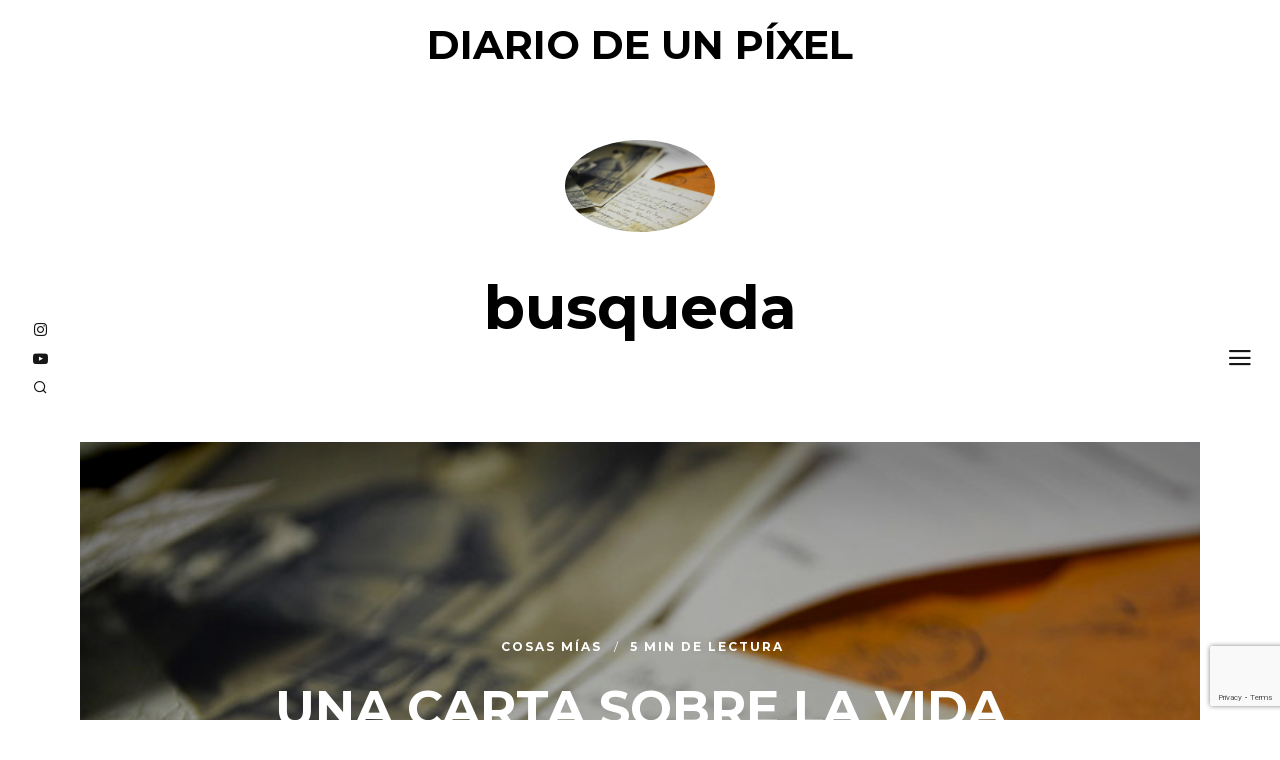

--- FILE ---
content_type: text/html; charset=utf-8
request_url: https://www.google.com/recaptcha/api2/anchor?ar=1&k=6LdMX5UUAAAAAOKjXPz8eCMw2hoJ-2iirf2ZJUy7&co=aHR0cDovL3d3dy5kaWFyaW9kZXVucGl4ZWwuY29tOjgw&hl=en&v=PoyoqOPhxBO7pBk68S4YbpHZ&size=invisible&anchor-ms=20000&execute-ms=30000&cb=yctmtnucf1yy
body_size: 48702
content:
<!DOCTYPE HTML><html dir="ltr" lang="en"><head><meta http-equiv="Content-Type" content="text/html; charset=UTF-8">
<meta http-equiv="X-UA-Compatible" content="IE=edge">
<title>reCAPTCHA</title>
<style type="text/css">
/* cyrillic-ext */
@font-face {
  font-family: 'Roboto';
  font-style: normal;
  font-weight: 400;
  font-stretch: 100%;
  src: url(//fonts.gstatic.com/s/roboto/v48/KFO7CnqEu92Fr1ME7kSn66aGLdTylUAMa3GUBHMdazTgWw.woff2) format('woff2');
  unicode-range: U+0460-052F, U+1C80-1C8A, U+20B4, U+2DE0-2DFF, U+A640-A69F, U+FE2E-FE2F;
}
/* cyrillic */
@font-face {
  font-family: 'Roboto';
  font-style: normal;
  font-weight: 400;
  font-stretch: 100%;
  src: url(//fonts.gstatic.com/s/roboto/v48/KFO7CnqEu92Fr1ME7kSn66aGLdTylUAMa3iUBHMdazTgWw.woff2) format('woff2');
  unicode-range: U+0301, U+0400-045F, U+0490-0491, U+04B0-04B1, U+2116;
}
/* greek-ext */
@font-face {
  font-family: 'Roboto';
  font-style: normal;
  font-weight: 400;
  font-stretch: 100%;
  src: url(//fonts.gstatic.com/s/roboto/v48/KFO7CnqEu92Fr1ME7kSn66aGLdTylUAMa3CUBHMdazTgWw.woff2) format('woff2');
  unicode-range: U+1F00-1FFF;
}
/* greek */
@font-face {
  font-family: 'Roboto';
  font-style: normal;
  font-weight: 400;
  font-stretch: 100%;
  src: url(//fonts.gstatic.com/s/roboto/v48/KFO7CnqEu92Fr1ME7kSn66aGLdTylUAMa3-UBHMdazTgWw.woff2) format('woff2');
  unicode-range: U+0370-0377, U+037A-037F, U+0384-038A, U+038C, U+038E-03A1, U+03A3-03FF;
}
/* math */
@font-face {
  font-family: 'Roboto';
  font-style: normal;
  font-weight: 400;
  font-stretch: 100%;
  src: url(//fonts.gstatic.com/s/roboto/v48/KFO7CnqEu92Fr1ME7kSn66aGLdTylUAMawCUBHMdazTgWw.woff2) format('woff2');
  unicode-range: U+0302-0303, U+0305, U+0307-0308, U+0310, U+0312, U+0315, U+031A, U+0326-0327, U+032C, U+032F-0330, U+0332-0333, U+0338, U+033A, U+0346, U+034D, U+0391-03A1, U+03A3-03A9, U+03B1-03C9, U+03D1, U+03D5-03D6, U+03F0-03F1, U+03F4-03F5, U+2016-2017, U+2034-2038, U+203C, U+2040, U+2043, U+2047, U+2050, U+2057, U+205F, U+2070-2071, U+2074-208E, U+2090-209C, U+20D0-20DC, U+20E1, U+20E5-20EF, U+2100-2112, U+2114-2115, U+2117-2121, U+2123-214F, U+2190, U+2192, U+2194-21AE, U+21B0-21E5, U+21F1-21F2, U+21F4-2211, U+2213-2214, U+2216-22FF, U+2308-230B, U+2310, U+2319, U+231C-2321, U+2336-237A, U+237C, U+2395, U+239B-23B7, U+23D0, U+23DC-23E1, U+2474-2475, U+25AF, U+25B3, U+25B7, U+25BD, U+25C1, U+25CA, U+25CC, U+25FB, U+266D-266F, U+27C0-27FF, U+2900-2AFF, U+2B0E-2B11, U+2B30-2B4C, U+2BFE, U+3030, U+FF5B, U+FF5D, U+1D400-1D7FF, U+1EE00-1EEFF;
}
/* symbols */
@font-face {
  font-family: 'Roboto';
  font-style: normal;
  font-weight: 400;
  font-stretch: 100%;
  src: url(//fonts.gstatic.com/s/roboto/v48/KFO7CnqEu92Fr1ME7kSn66aGLdTylUAMaxKUBHMdazTgWw.woff2) format('woff2');
  unicode-range: U+0001-000C, U+000E-001F, U+007F-009F, U+20DD-20E0, U+20E2-20E4, U+2150-218F, U+2190, U+2192, U+2194-2199, U+21AF, U+21E6-21F0, U+21F3, U+2218-2219, U+2299, U+22C4-22C6, U+2300-243F, U+2440-244A, U+2460-24FF, U+25A0-27BF, U+2800-28FF, U+2921-2922, U+2981, U+29BF, U+29EB, U+2B00-2BFF, U+4DC0-4DFF, U+FFF9-FFFB, U+10140-1018E, U+10190-1019C, U+101A0, U+101D0-101FD, U+102E0-102FB, U+10E60-10E7E, U+1D2C0-1D2D3, U+1D2E0-1D37F, U+1F000-1F0FF, U+1F100-1F1AD, U+1F1E6-1F1FF, U+1F30D-1F30F, U+1F315, U+1F31C, U+1F31E, U+1F320-1F32C, U+1F336, U+1F378, U+1F37D, U+1F382, U+1F393-1F39F, U+1F3A7-1F3A8, U+1F3AC-1F3AF, U+1F3C2, U+1F3C4-1F3C6, U+1F3CA-1F3CE, U+1F3D4-1F3E0, U+1F3ED, U+1F3F1-1F3F3, U+1F3F5-1F3F7, U+1F408, U+1F415, U+1F41F, U+1F426, U+1F43F, U+1F441-1F442, U+1F444, U+1F446-1F449, U+1F44C-1F44E, U+1F453, U+1F46A, U+1F47D, U+1F4A3, U+1F4B0, U+1F4B3, U+1F4B9, U+1F4BB, U+1F4BF, U+1F4C8-1F4CB, U+1F4D6, U+1F4DA, U+1F4DF, U+1F4E3-1F4E6, U+1F4EA-1F4ED, U+1F4F7, U+1F4F9-1F4FB, U+1F4FD-1F4FE, U+1F503, U+1F507-1F50B, U+1F50D, U+1F512-1F513, U+1F53E-1F54A, U+1F54F-1F5FA, U+1F610, U+1F650-1F67F, U+1F687, U+1F68D, U+1F691, U+1F694, U+1F698, U+1F6AD, U+1F6B2, U+1F6B9-1F6BA, U+1F6BC, U+1F6C6-1F6CF, U+1F6D3-1F6D7, U+1F6E0-1F6EA, U+1F6F0-1F6F3, U+1F6F7-1F6FC, U+1F700-1F7FF, U+1F800-1F80B, U+1F810-1F847, U+1F850-1F859, U+1F860-1F887, U+1F890-1F8AD, U+1F8B0-1F8BB, U+1F8C0-1F8C1, U+1F900-1F90B, U+1F93B, U+1F946, U+1F984, U+1F996, U+1F9E9, U+1FA00-1FA6F, U+1FA70-1FA7C, U+1FA80-1FA89, U+1FA8F-1FAC6, U+1FACE-1FADC, U+1FADF-1FAE9, U+1FAF0-1FAF8, U+1FB00-1FBFF;
}
/* vietnamese */
@font-face {
  font-family: 'Roboto';
  font-style: normal;
  font-weight: 400;
  font-stretch: 100%;
  src: url(//fonts.gstatic.com/s/roboto/v48/KFO7CnqEu92Fr1ME7kSn66aGLdTylUAMa3OUBHMdazTgWw.woff2) format('woff2');
  unicode-range: U+0102-0103, U+0110-0111, U+0128-0129, U+0168-0169, U+01A0-01A1, U+01AF-01B0, U+0300-0301, U+0303-0304, U+0308-0309, U+0323, U+0329, U+1EA0-1EF9, U+20AB;
}
/* latin-ext */
@font-face {
  font-family: 'Roboto';
  font-style: normal;
  font-weight: 400;
  font-stretch: 100%;
  src: url(//fonts.gstatic.com/s/roboto/v48/KFO7CnqEu92Fr1ME7kSn66aGLdTylUAMa3KUBHMdazTgWw.woff2) format('woff2');
  unicode-range: U+0100-02BA, U+02BD-02C5, U+02C7-02CC, U+02CE-02D7, U+02DD-02FF, U+0304, U+0308, U+0329, U+1D00-1DBF, U+1E00-1E9F, U+1EF2-1EFF, U+2020, U+20A0-20AB, U+20AD-20C0, U+2113, U+2C60-2C7F, U+A720-A7FF;
}
/* latin */
@font-face {
  font-family: 'Roboto';
  font-style: normal;
  font-weight: 400;
  font-stretch: 100%;
  src: url(//fonts.gstatic.com/s/roboto/v48/KFO7CnqEu92Fr1ME7kSn66aGLdTylUAMa3yUBHMdazQ.woff2) format('woff2');
  unicode-range: U+0000-00FF, U+0131, U+0152-0153, U+02BB-02BC, U+02C6, U+02DA, U+02DC, U+0304, U+0308, U+0329, U+2000-206F, U+20AC, U+2122, U+2191, U+2193, U+2212, U+2215, U+FEFF, U+FFFD;
}
/* cyrillic-ext */
@font-face {
  font-family: 'Roboto';
  font-style: normal;
  font-weight: 500;
  font-stretch: 100%;
  src: url(//fonts.gstatic.com/s/roboto/v48/KFO7CnqEu92Fr1ME7kSn66aGLdTylUAMa3GUBHMdazTgWw.woff2) format('woff2');
  unicode-range: U+0460-052F, U+1C80-1C8A, U+20B4, U+2DE0-2DFF, U+A640-A69F, U+FE2E-FE2F;
}
/* cyrillic */
@font-face {
  font-family: 'Roboto';
  font-style: normal;
  font-weight: 500;
  font-stretch: 100%;
  src: url(//fonts.gstatic.com/s/roboto/v48/KFO7CnqEu92Fr1ME7kSn66aGLdTylUAMa3iUBHMdazTgWw.woff2) format('woff2');
  unicode-range: U+0301, U+0400-045F, U+0490-0491, U+04B0-04B1, U+2116;
}
/* greek-ext */
@font-face {
  font-family: 'Roboto';
  font-style: normal;
  font-weight: 500;
  font-stretch: 100%;
  src: url(//fonts.gstatic.com/s/roboto/v48/KFO7CnqEu92Fr1ME7kSn66aGLdTylUAMa3CUBHMdazTgWw.woff2) format('woff2');
  unicode-range: U+1F00-1FFF;
}
/* greek */
@font-face {
  font-family: 'Roboto';
  font-style: normal;
  font-weight: 500;
  font-stretch: 100%;
  src: url(//fonts.gstatic.com/s/roboto/v48/KFO7CnqEu92Fr1ME7kSn66aGLdTylUAMa3-UBHMdazTgWw.woff2) format('woff2');
  unicode-range: U+0370-0377, U+037A-037F, U+0384-038A, U+038C, U+038E-03A1, U+03A3-03FF;
}
/* math */
@font-face {
  font-family: 'Roboto';
  font-style: normal;
  font-weight: 500;
  font-stretch: 100%;
  src: url(//fonts.gstatic.com/s/roboto/v48/KFO7CnqEu92Fr1ME7kSn66aGLdTylUAMawCUBHMdazTgWw.woff2) format('woff2');
  unicode-range: U+0302-0303, U+0305, U+0307-0308, U+0310, U+0312, U+0315, U+031A, U+0326-0327, U+032C, U+032F-0330, U+0332-0333, U+0338, U+033A, U+0346, U+034D, U+0391-03A1, U+03A3-03A9, U+03B1-03C9, U+03D1, U+03D5-03D6, U+03F0-03F1, U+03F4-03F5, U+2016-2017, U+2034-2038, U+203C, U+2040, U+2043, U+2047, U+2050, U+2057, U+205F, U+2070-2071, U+2074-208E, U+2090-209C, U+20D0-20DC, U+20E1, U+20E5-20EF, U+2100-2112, U+2114-2115, U+2117-2121, U+2123-214F, U+2190, U+2192, U+2194-21AE, U+21B0-21E5, U+21F1-21F2, U+21F4-2211, U+2213-2214, U+2216-22FF, U+2308-230B, U+2310, U+2319, U+231C-2321, U+2336-237A, U+237C, U+2395, U+239B-23B7, U+23D0, U+23DC-23E1, U+2474-2475, U+25AF, U+25B3, U+25B7, U+25BD, U+25C1, U+25CA, U+25CC, U+25FB, U+266D-266F, U+27C0-27FF, U+2900-2AFF, U+2B0E-2B11, U+2B30-2B4C, U+2BFE, U+3030, U+FF5B, U+FF5D, U+1D400-1D7FF, U+1EE00-1EEFF;
}
/* symbols */
@font-face {
  font-family: 'Roboto';
  font-style: normal;
  font-weight: 500;
  font-stretch: 100%;
  src: url(//fonts.gstatic.com/s/roboto/v48/KFO7CnqEu92Fr1ME7kSn66aGLdTylUAMaxKUBHMdazTgWw.woff2) format('woff2');
  unicode-range: U+0001-000C, U+000E-001F, U+007F-009F, U+20DD-20E0, U+20E2-20E4, U+2150-218F, U+2190, U+2192, U+2194-2199, U+21AF, U+21E6-21F0, U+21F3, U+2218-2219, U+2299, U+22C4-22C6, U+2300-243F, U+2440-244A, U+2460-24FF, U+25A0-27BF, U+2800-28FF, U+2921-2922, U+2981, U+29BF, U+29EB, U+2B00-2BFF, U+4DC0-4DFF, U+FFF9-FFFB, U+10140-1018E, U+10190-1019C, U+101A0, U+101D0-101FD, U+102E0-102FB, U+10E60-10E7E, U+1D2C0-1D2D3, U+1D2E0-1D37F, U+1F000-1F0FF, U+1F100-1F1AD, U+1F1E6-1F1FF, U+1F30D-1F30F, U+1F315, U+1F31C, U+1F31E, U+1F320-1F32C, U+1F336, U+1F378, U+1F37D, U+1F382, U+1F393-1F39F, U+1F3A7-1F3A8, U+1F3AC-1F3AF, U+1F3C2, U+1F3C4-1F3C6, U+1F3CA-1F3CE, U+1F3D4-1F3E0, U+1F3ED, U+1F3F1-1F3F3, U+1F3F5-1F3F7, U+1F408, U+1F415, U+1F41F, U+1F426, U+1F43F, U+1F441-1F442, U+1F444, U+1F446-1F449, U+1F44C-1F44E, U+1F453, U+1F46A, U+1F47D, U+1F4A3, U+1F4B0, U+1F4B3, U+1F4B9, U+1F4BB, U+1F4BF, U+1F4C8-1F4CB, U+1F4D6, U+1F4DA, U+1F4DF, U+1F4E3-1F4E6, U+1F4EA-1F4ED, U+1F4F7, U+1F4F9-1F4FB, U+1F4FD-1F4FE, U+1F503, U+1F507-1F50B, U+1F50D, U+1F512-1F513, U+1F53E-1F54A, U+1F54F-1F5FA, U+1F610, U+1F650-1F67F, U+1F687, U+1F68D, U+1F691, U+1F694, U+1F698, U+1F6AD, U+1F6B2, U+1F6B9-1F6BA, U+1F6BC, U+1F6C6-1F6CF, U+1F6D3-1F6D7, U+1F6E0-1F6EA, U+1F6F0-1F6F3, U+1F6F7-1F6FC, U+1F700-1F7FF, U+1F800-1F80B, U+1F810-1F847, U+1F850-1F859, U+1F860-1F887, U+1F890-1F8AD, U+1F8B0-1F8BB, U+1F8C0-1F8C1, U+1F900-1F90B, U+1F93B, U+1F946, U+1F984, U+1F996, U+1F9E9, U+1FA00-1FA6F, U+1FA70-1FA7C, U+1FA80-1FA89, U+1FA8F-1FAC6, U+1FACE-1FADC, U+1FADF-1FAE9, U+1FAF0-1FAF8, U+1FB00-1FBFF;
}
/* vietnamese */
@font-face {
  font-family: 'Roboto';
  font-style: normal;
  font-weight: 500;
  font-stretch: 100%;
  src: url(//fonts.gstatic.com/s/roboto/v48/KFO7CnqEu92Fr1ME7kSn66aGLdTylUAMa3OUBHMdazTgWw.woff2) format('woff2');
  unicode-range: U+0102-0103, U+0110-0111, U+0128-0129, U+0168-0169, U+01A0-01A1, U+01AF-01B0, U+0300-0301, U+0303-0304, U+0308-0309, U+0323, U+0329, U+1EA0-1EF9, U+20AB;
}
/* latin-ext */
@font-face {
  font-family: 'Roboto';
  font-style: normal;
  font-weight: 500;
  font-stretch: 100%;
  src: url(//fonts.gstatic.com/s/roboto/v48/KFO7CnqEu92Fr1ME7kSn66aGLdTylUAMa3KUBHMdazTgWw.woff2) format('woff2');
  unicode-range: U+0100-02BA, U+02BD-02C5, U+02C7-02CC, U+02CE-02D7, U+02DD-02FF, U+0304, U+0308, U+0329, U+1D00-1DBF, U+1E00-1E9F, U+1EF2-1EFF, U+2020, U+20A0-20AB, U+20AD-20C0, U+2113, U+2C60-2C7F, U+A720-A7FF;
}
/* latin */
@font-face {
  font-family: 'Roboto';
  font-style: normal;
  font-weight: 500;
  font-stretch: 100%;
  src: url(//fonts.gstatic.com/s/roboto/v48/KFO7CnqEu92Fr1ME7kSn66aGLdTylUAMa3yUBHMdazQ.woff2) format('woff2');
  unicode-range: U+0000-00FF, U+0131, U+0152-0153, U+02BB-02BC, U+02C6, U+02DA, U+02DC, U+0304, U+0308, U+0329, U+2000-206F, U+20AC, U+2122, U+2191, U+2193, U+2212, U+2215, U+FEFF, U+FFFD;
}
/* cyrillic-ext */
@font-face {
  font-family: 'Roboto';
  font-style: normal;
  font-weight: 900;
  font-stretch: 100%;
  src: url(//fonts.gstatic.com/s/roboto/v48/KFO7CnqEu92Fr1ME7kSn66aGLdTylUAMa3GUBHMdazTgWw.woff2) format('woff2');
  unicode-range: U+0460-052F, U+1C80-1C8A, U+20B4, U+2DE0-2DFF, U+A640-A69F, U+FE2E-FE2F;
}
/* cyrillic */
@font-face {
  font-family: 'Roboto';
  font-style: normal;
  font-weight: 900;
  font-stretch: 100%;
  src: url(//fonts.gstatic.com/s/roboto/v48/KFO7CnqEu92Fr1ME7kSn66aGLdTylUAMa3iUBHMdazTgWw.woff2) format('woff2');
  unicode-range: U+0301, U+0400-045F, U+0490-0491, U+04B0-04B1, U+2116;
}
/* greek-ext */
@font-face {
  font-family: 'Roboto';
  font-style: normal;
  font-weight: 900;
  font-stretch: 100%;
  src: url(//fonts.gstatic.com/s/roboto/v48/KFO7CnqEu92Fr1ME7kSn66aGLdTylUAMa3CUBHMdazTgWw.woff2) format('woff2');
  unicode-range: U+1F00-1FFF;
}
/* greek */
@font-face {
  font-family: 'Roboto';
  font-style: normal;
  font-weight: 900;
  font-stretch: 100%;
  src: url(//fonts.gstatic.com/s/roboto/v48/KFO7CnqEu92Fr1ME7kSn66aGLdTylUAMa3-UBHMdazTgWw.woff2) format('woff2');
  unicode-range: U+0370-0377, U+037A-037F, U+0384-038A, U+038C, U+038E-03A1, U+03A3-03FF;
}
/* math */
@font-face {
  font-family: 'Roboto';
  font-style: normal;
  font-weight: 900;
  font-stretch: 100%;
  src: url(//fonts.gstatic.com/s/roboto/v48/KFO7CnqEu92Fr1ME7kSn66aGLdTylUAMawCUBHMdazTgWw.woff2) format('woff2');
  unicode-range: U+0302-0303, U+0305, U+0307-0308, U+0310, U+0312, U+0315, U+031A, U+0326-0327, U+032C, U+032F-0330, U+0332-0333, U+0338, U+033A, U+0346, U+034D, U+0391-03A1, U+03A3-03A9, U+03B1-03C9, U+03D1, U+03D5-03D6, U+03F0-03F1, U+03F4-03F5, U+2016-2017, U+2034-2038, U+203C, U+2040, U+2043, U+2047, U+2050, U+2057, U+205F, U+2070-2071, U+2074-208E, U+2090-209C, U+20D0-20DC, U+20E1, U+20E5-20EF, U+2100-2112, U+2114-2115, U+2117-2121, U+2123-214F, U+2190, U+2192, U+2194-21AE, U+21B0-21E5, U+21F1-21F2, U+21F4-2211, U+2213-2214, U+2216-22FF, U+2308-230B, U+2310, U+2319, U+231C-2321, U+2336-237A, U+237C, U+2395, U+239B-23B7, U+23D0, U+23DC-23E1, U+2474-2475, U+25AF, U+25B3, U+25B7, U+25BD, U+25C1, U+25CA, U+25CC, U+25FB, U+266D-266F, U+27C0-27FF, U+2900-2AFF, U+2B0E-2B11, U+2B30-2B4C, U+2BFE, U+3030, U+FF5B, U+FF5D, U+1D400-1D7FF, U+1EE00-1EEFF;
}
/* symbols */
@font-face {
  font-family: 'Roboto';
  font-style: normal;
  font-weight: 900;
  font-stretch: 100%;
  src: url(//fonts.gstatic.com/s/roboto/v48/KFO7CnqEu92Fr1ME7kSn66aGLdTylUAMaxKUBHMdazTgWw.woff2) format('woff2');
  unicode-range: U+0001-000C, U+000E-001F, U+007F-009F, U+20DD-20E0, U+20E2-20E4, U+2150-218F, U+2190, U+2192, U+2194-2199, U+21AF, U+21E6-21F0, U+21F3, U+2218-2219, U+2299, U+22C4-22C6, U+2300-243F, U+2440-244A, U+2460-24FF, U+25A0-27BF, U+2800-28FF, U+2921-2922, U+2981, U+29BF, U+29EB, U+2B00-2BFF, U+4DC0-4DFF, U+FFF9-FFFB, U+10140-1018E, U+10190-1019C, U+101A0, U+101D0-101FD, U+102E0-102FB, U+10E60-10E7E, U+1D2C0-1D2D3, U+1D2E0-1D37F, U+1F000-1F0FF, U+1F100-1F1AD, U+1F1E6-1F1FF, U+1F30D-1F30F, U+1F315, U+1F31C, U+1F31E, U+1F320-1F32C, U+1F336, U+1F378, U+1F37D, U+1F382, U+1F393-1F39F, U+1F3A7-1F3A8, U+1F3AC-1F3AF, U+1F3C2, U+1F3C4-1F3C6, U+1F3CA-1F3CE, U+1F3D4-1F3E0, U+1F3ED, U+1F3F1-1F3F3, U+1F3F5-1F3F7, U+1F408, U+1F415, U+1F41F, U+1F426, U+1F43F, U+1F441-1F442, U+1F444, U+1F446-1F449, U+1F44C-1F44E, U+1F453, U+1F46A, U+1F47D, U+1F4A3, U+1F4B0, U+1F4B3, U+1F4B9, U+1F4BB, U+1F4BF, U+1F4C8-1F4CB, U+1F4D6, U+1F4DA, U+1F4DF, U+1F4E3-1F4E6, U+1F4EA-1F4ED, U+1F4F7, U+1F4F9-1F4FB, U+1F4FD-1F4FE, U+1F503, U+1F507-1F50B, U+1F50D, U+1F512-1F513, U+1F53E-1F54A, U+1F54F-1F5FA, U+1F610, U+1F650-1F67F, U+1F687, U+1F68D, U+1F691, U+1F694, U+1F698, U+1F6AD, U+1F6B2, U+1F6B9-1F6BA, U+1F6BC, U+1F6C6-1F6CF, U+1F6D3-1F6D7, U+1F6E0-1F6EA, U+1F6F0-1F6F3, U+1F6F7-1F6FC, U+1F700-1F7FF, U+1F800-1F80B, U+1F810-1F847, U+1F850-1F859, U+1F860-1F887, U+1F890-1F8AD, U+1F8B0-1F8BB, U+1F8C0-1F8C1, U+1F900-1F90B, U+1F93B, U+1F946, U+1F984, U+1F996, U+1F9E9, U+1FA00-1FA6F, U+1FA70-1FA7C, U+1FA80-1FA89, U+1FA8F-1FAC6, U+1FACE-1FADC, U+1FADF-1FAE9, U+1FAF0-1FAF8, U+1FB00-1FBFF;
}
/* vietnamese */
@font-face {
  font-family: 'Roboto';
  font-style: normal;
  font-weight: 900;
  font-stretch: 100%;
  src: url(//fonts.gstatic.com/s/roboto/v48/KFO7CnqEu92Fr1ME7kSn66aGLdTylUAMa3OUBHMdazTgWw.woff2) format('woff2');
  unicode-range: U+0102-0103, U+0110-0111, U+0128-0129, U+0168-0169, U+01A0-01A1, U+01AF-01B0, U+0300-0301, U+0303-0304, U+0308-0309, U+0323, U+0329, U+1EA0-1EF9, U+20AB;
}
/* latin-ext */
@font-face {
  font-family: 'Roboto';
  font-style: normal;
  font-weight: 900;
  font-stretch: 100%;
  src: url(//fonts.gstatic.com/s/roboto/v48/KFO7CnqEu92Fr1ME7kSn66aGLdTylUAMa3KUBHMdazTgWw.woff2) format('woff2');
  unicode-range: U+0100-02BA, U+02BD-02C5, U+02C7-02CC, U+02CE-02D7, U+02DD-02FF, U+0304, U+0308, U+0329, U+1D00-1DBF, U+1E00-1E9F, U+1EF2-1EFF, U+2020, U+20A0-20AB, U+20AD-20C0, U+2113, U+2C60-2C7F, U+A720-A7FF;
}
/* latin */
@font-face {
  font-family: 'Roboto';
  font-style: normal;
  font-weight: 900;
  font-stretch: 100%;
  src: url(//fonts.gstatic.com/s/roboto/v48/KFO7CnqEu92Fr1ME7kSn66aGLdTylUAMa3yUBHMdazQ.woff2) format('woff2');
  unicode-range: U+0000-00FF, U+0131, U+0152-0153, U+02BB-02BC, U+02C6, U+02DA, U+02DC, U+0304, U+0308, U+0329, U+2000-206F, U+20AC, U+2122, U+2191, U+2193, U+2212, U+2215, U+FEFF, U+FFFD;
}

</style>
<link rel="stylesheet" type="text/css" href="https://www.gstatic.com/recaptcha/releases/PoyoqOPhxBO7pBk68S4YbpHZ/styles__ltr.css">
<script nonce="N59AMcg2wLLZPQU2TazeyA" type="text/javascript">window['__recaptcha_api'] = 'https://www.google.com/recaptcha/api2/';</script>
<script type="text/javascript" src="https://www.gstatic.com/recaptcha/releases/PoyoqOPhxBO7pBk68S4YbpHZ/recaptcha__en.js" nonce="N59AMcg2wLLZPQU2TazeyA">
      
    </script></head>
<body><div id="rc-anchor-alert" class="rc-anchor-alert"></div>
<input type="hidden" id="recaptcha-token" value="[base64]">
<script type="text/javascript" nonce="N59AMcg2wLLZPQU2TazeyA">
      recaptcha.anchor.Main.init("[\x22ainput\x22,[\x22bgdata\x22,\x22\x22,\[base64]/[base64]/bmV3IFpbdF0obVswXSk6Sz09Mj9uZXcgWlt0XShtWzBdLG1bMV0pOks9PTM/bmV3IFpbdF0obVswXSxtWzFdLG1bMl0pOks9PTQ/[base64]/[base64]/[base64]/[base64]/[base64]/[base64]/[base64]/[base64]/[base64]/[base64]/[base64]/[base64]/[base64]/[base64]\\u003d\\u003d\x22,\[base64]\\u003d\\u003d\x22,\x22w5QWw6g6wqY4Ny58VcKUwrZGwozCv1bDnMKEHQDChgnDjcKTwqRhfUZVMRrCs8O/[base64]/WMKfwq1YIhI2TDQnwpzDj8O5D8K8N8OXDjzCqxjCpcOOOMKwKU1fw6XDqMO+dMO+woQ9FcKdPWDCkcOAw4PChVfCuyhVw5jCs8OOw78ZYU1mO8KAPRnCmA/ChFU4wqnDk8Onw57DhxjDtwl1OBVDRsKRwrsZNMOfw61vwqZNOcKjwpHDlsO/w601w5HCkQtPFhvCj8Ocw5xRbcKxw6TDlMKow5jChho8wrZ4SiAlXHosw7pqwplTw65GNsKIK8O4w6zDhGxZKcOyw4XDi8O3Gl9Jw43CtmrDskXDkB/Cp8KfXQhdNcOYSsOzw4h+w4bCmXjChcOcw6rCnMOrw5MQc1VEb8OHUhnCjcOrHyY5w7UWwq/DtcOXw4zCucOHwpHCmSdlw6HCscKtwoxSwpnDuBh4wrDDjMK1w4Bawq8OAcK3DcOWw6HDhFBkTSRTwo7DksKYwpnCrF3DmFfDpyTCi1HCmxjDoX0YwrY+WCHCpcKLw4LClMKuwpBiAT3CtsKKw4/DtXxBOsKCw7vCryBQwoxMGVwXwqo6KE7DvmM9w44cMlxwwqnChVQJwrZbHcKPTwTDrU7CpcONw7HDqcKRa8K9wrA+wqHCs8KvwrdmJcONwq7CmMKZJMKgZRPDtMOIHw/Du1h/P8KrwrPChcOMc8KldcKSwrLCqV/DrzDDkgTCqT7Ct8OHPD40w5Viw6DDiMKiK3rDnmHCnQc+w7nCusK0IsKHwpMlw5djwoLCkcOSScOgAmjCjMKUw6/Dsx/CqU/DjcKyw51hOsOcRVs1VMK6EMK6EMK7PGI+EsKQwqQ0HHDCisKZTcOVw6sbwr8xQ2tzw71VworDm8KzYcKVwpAlw6HDo8KpwoPDuVgqUMKuwrfDsW/DvcOZw5c3wpVtwprCoMOFw6zCnRZew7BvwqpDw5rCrBHDpWJKSntFGcK5wpkXT8Oow6LDjG3DiMOUw6xHU8OMSX3CgMKCHjI9Th8iwpZQwoVNSELDvcOmS13DqsKOIVg4wp1UC8OQw6rCgzbCmVvCqBHDs8KWwr3Cs8O7QMKjZH3Dv1Nmw5tDU8O9w70/[base64]/wpbCsHnDkMOvEsKxwq/CpETCqglRTMOLKAhJFcO/w7lnw5Q/wpTCo8O3YC5Vw4DCvgXDnsOmSDd0w5DCsT/DlsONw6HDjG3CrAYRJ2PDvQIcIsKqwpHCpjPDssOANXvCkSd8O1JRWMK6W2TCucO7w48ywog+wrlNBcKmwp7DrsOMwr/CsGzCgV17CMKkOsOrOSHCiMOJTyAnLsORZGBMNy/Ck8KMwoDDrm7DiMKQw6IMw4Ypwr0nwqs0QE7DmMOEOsKBCcObB8KgHMK4wr4iw4dTcSQaEXYww7zDr2rDgiB/wobCtcO6Th8BJybDl8KTOyFRMsKgJiXDtMKFNyZQw6VLwrXDgsKYTETDmDTDqcKvw7fDnsOnMUrCsU3CszrCgcOiGkbDnBwHOjXCvRIXw5XDgMOORh/Dgxw+w7vCqcKsw7XCqsKBZyFWJ1NLHMKjw6YgMsO0IDlmw5oZwpnCgxzDp8OEw5QPS3lcw5pew5JJw4HDjhXDocOYw6hjwq8Fw7XCiklCZDfDvn3ChzcnKTpDYcO3wp80VcKPwp/DjsKrScKiw7jCjcOKLk0LKinDhcKvw7wQYETDuW4aGQ8IMMORCg/CrcKiw5gPagFpVQnDmMKHBsKuDMKtwrXDt8OGLGHDt0zDsDcBw6PDrsOcVVrCkwMuXE7DnAIuw68JMcOpKCjDmSfDkMKoRUw5G3LChCYlw7QnVnYCwrVnwp8WY2zDo8OTwo7Cu10KUMKkPcKQY8OpeGAeO8K8GMK2wpIaw6LClDtnFh/DoCsQEMKiGW1xcAYOD0suISzClWLDpErDjiopwrYuw65deMKGJXwIAsKqw5jChcO3w5HCm0daw58zecKbX8OoX1XCqXZRw55BBVTDmj7DjMOMwq3CjnxnbxfDuQ5vVcO/wpN9Hhdoc2NmdU9iGEzCkkXCo8KXDh7DrgLDrQvChTjDlCnChyTCqzzDtcO+KsKwPXDDmMOvb2hQPDRSXj3Cs14dYiVuQ8K0w7zDsMOJS8OubMOiIcKhQRoxSW9Lw4LCscO+HmlAw6rDkXDCjMOAw7HDmm7Cv1wbw7xbwpIfKcKJwrbDnXQ1wqzDk3/ClsKEFMKzw7IhO8OqXzBeV8KCw5pBw6jDpT/Cg8KSw67Dg8K3woIlw6vCplfDiMKCP8KIw7DCrcOVw4LCjEjCo1pCQk/CrgsZw6kXw5/[base64]/[base64]/[base64]/CpyXDhU3DmTPDvsOiZ8O8wozDpStewowjZMKmKhTCu8KVw6wDfgpUwqESw4pNM8O/wpMvcV/DhxJlwoRJwrdnTSULwrrDgMO2VFnCjQvCnMKLZ8KHHcKyFCg6YcKjw7HCv8K2wp5zRMKGw5JqMS5ZXgDDlcKHwophwqpxGMKxw6RfI1tFKCXDvhQgwrDDmsOCw7/Co0YCw7YQUE7CnMObJEMrwqrCjcKaSwxULG7Dm8OHw4EOw4XDvMK/LFkdwptYfMOqTsO+bjrDqjQ9w51ww5TDh8KSF8OBSRk8w6vChHZgw6LDmMO/w4/CgmN2PgXDkcKpwpVrCkAVJsOUE1x2w4pow58+GW/CucOkWMKowo5Lw4diwqATw69CwrIDw4nCsQrCsEssNsOCJzE1QcOmLMOiAyXClTNLBDFefyooDMKswr1Qw5RAwr3Dp8O8ZcKPPcO2w5nCucOeWnLDosK5w4bDsQY6wqBowr/[base64]/Dj8KMCMKjwpPDqxPCjBjDhibDgMKfLDU8w7hqR3Ilwo/DvHNBNQbCk8KNLMKJOFTDt8OaR8ODa8K5TX7DnTvCosKhXl8yJMO+acKYwpHDnz7Dvi8/w6TDlsOYLMOUw7vCunPDisOmw47DqMK4AMO+wrjDvxprw4dtNsK1w4bDhHhfVXDDgllhw5rCqMKdVsO6w7/[base64]/[base64]/[base64]/wrQKwqbDk8OEwpDDlj3DlcOYMsK7woDCgCJVLko9CBLCsMKQwph3w6J6wqknHMKkPcK0wqbDpg3CiSA8w7JZOzzDusOOwoUddABdfsKMwpk0R8OBUmlQw6QAwqVfH2fCrsOMw4fDs8OGMAdWw5jDssKGwp7Djz/Dky7Dh0vCv8Ojw7NZw6cxw5bDvg/DnB8NwqsKcy3Dk8KXMiTDo8KNFCXCtsOWfsKkUzTDnsKmw6fDh3kUNcOcw6rCmANzw7cHwqXDqCE+w50uYn5xf8ONwpRcw4Qqw7FoFVVJw7ADwqxCTG45LsOkw7HDv2NCwpllVg0Ka3XDoMKOw4h7eMO7B8OLKsODC8Kewq/[base64]/CkVcIw7LCq3HCgsOYTsOhRjbCjsORw63DrcKCw5IJw4TCjcOXwqTCsXJjwq5XOW/[base64]/Cu2HCp8KQwobDocOEw7nDv2tCwpbCmU1pwprDr8KNH8KRw5zCo8OBXGrDl8OeSMK/[base64]/ecKWwqDCpsOkwo0wPcKJP8KjRDzDuMKIwo3DssKZwo/ColVnXcKhw6HChk0QwpHDhMOLCMK9w73CksOsEi1aw5fClRgEwqfCiMOsW3cSSMOiSSbDm8KAwpTDlSFRM8KWFFXDuMKndTolQMKnPWhDw4/[base64]/Dh8O8I8KWZGXCt8KQCW4lcMO7WX7ClsKbHsOaw4dBTCY3w6LDs8KJwp/DhBoswqLDp8KNccKRe8O/eBfDtWtncA/DrEXCpA3DsRc0wp02HcOvw59yN8OiVcOqGsOgwrJmHBPDgMOHw4hOFsKCwrJgwrPDoQ5Jw5jCvjx8JyBBIQ3Cp8KBw4dFwq/Dk8OVw5lfw4nDq0QrwoQBTcK7P8ONZcKEwrLCiMKtIiHCpl48wrc3wrg2wpgNw4ZBFcO8w5nCk2cRG8OvC0DDkcKIblfDpF4iV0vDtmnDtVXDsMKSwqBuwq9KGk3DsjZSwoDDncOFw7lbPcK/UhHDumPDjsOBw4ISUMOJw6FscsO2wq7CosKCw4jDksKVwplyw6QmAMORwrlLwpPCqzpKMcOSw6jDhQZcw6rCtMOXNiF8w4xCwrTClMKqwp8xIMK2wp4YwrjDjcO6DMKCN8O9w4wPKgLCpsKyw7tlOBnDrzPCtQE2w4XCqlQcwpPCh8OxH8KXFyMzwq/DjcKMEUHDmMKKATrCkFDDvjXDu3wNUsOLAsKyRMOZw6lEw7cfwp/Cm8KWwqHCn2rCssOqwrQ5w7zDh3nDs0lTOTd9FDbCtcKAwoUkJcK7wp0TwowGwp4ZX8KBw6zCusODajFTDcOjwpYbw7DCkyQGEsO4RUfCtcOiKsKgUcKHw49Bw6JncMO6P8KxNMOLw6HCkcO3w5HCk8OqPCzCrcOuwp0Tw7LDjkp/[base64]/[base64]/DisOnw49bHUUzwqp2Z8KZUDfDnsKxwq4ywoDDuMONWMKfFsOGNMKPGMKww5TDhcOXwpjDjBXCjMOBYsOJwpgEXWnDtVDDksOlw7bCgsOaw6zClznDhMO4wqktZMKFTcKtXXY9w7t8w5o7bGkTA8OmRDnDojPCqMKqFgzCjRTCi2QDNsKuwoXCh8O/w6xww6MNw7otQsKqcsKCUMKewq4rYsK+wqESNh/Cs8KWQsKuwoHCs8OqCcKKLQPCrQRKw4Feaj/CmXM6JMKHwrjDpm3DlG5nIMO0fkTCjjHClMOIMcOmwqTDshczOMOHA8Kkwq4owrbDu2jDizAVw43CosKvfsOlHsOvw7Ugw65rdMO+Mx4lwpUXVgTCgsKawrtTE8OVwqHDnQRoN8Otwr/DlMOUw6PCgHQ3VcOVK8OcwrMwHRQbwpk/wrvDisKOwpQ8UC/CrRfDlsK+w6Fewph/wp/Cgw5XPcOzTglDwpjDiHLDhcObw7FAwprChsO1Lmd8f8OkwqXDm8KuMcO5wqJhw64Fw7JvFMOUw4TCrsOWw4TCnMOjwrsEAsO3dUjDgSlOwoUmwrloCcKodz1zP1fCucKHRRNOKGJ6woxZwoHCoTHCh214wrQbM8OOGsOXwp1ORsO5Ln0/wqvCuMK3esOZwo3DvX94HsKGw7DCpsKuWzTDnsO6QcO4w4TDosK1AMO4e8OGwpjDs2Icw5A8wpLDp21hW8KCVChywq/CvDXCucKUYMOvZcOww7LCvMObVcO2wqLDicOtwqhFJxADw4fDhMOowrZkbsOLV8KEwpZEfMOvwoJTw6jCm8OGYMOfw5rDr8KiSFjDjw/[base64]/DocOheCfCsR4YNALCsE/[base64]/Dl8OdwrEcbB7ChcOxw7LCm8K4AsKCw7h/[base64]/[base64]/Cn8KNwpLDvsKnLk/[base64]/Cl8O9wpBhW2zDrcKabwEZAA3Du8OfwoFrw7zDi8Oiw7bCu8OrwojCjBbCsR8bOn9sw5DCq8OgCDTDmsK0wopmwpLDtcOFwojCl8Ozw4zCpMOnwofCjsKjM8OYSsKbwpPCi3lVw7zCugAwZMOxVx98McOrw5xOwrJCw4jDsMOjb110wp8oaMOxwpB8w7/Ch0XCqFDCjncRwqnChml3w6dMF1XCrwLDp8OcL8OnTjEtScKoZMOobXvDqQ7ChcK/eQnCrcO4wqfCpisoXsO/c8Obw68vW8Opw7HCrE8Iw4HCgsObEhbDmynCk8ORw6DDqwbDtWsjdsK2MTzDo1bCsMKQw7koeMKKSyA7W8KHw5TCngrDn8K3HsOyw4XDmMKtwqB+ex/Crx/DvwE5w45xwrDDqMKOw6fCu8KUw6zDqltoGcKUJBcmRBzDlEcnwp3Di2TCrlPDmMODwqtsw49YM8KdYsOOacKKw4xNdDjDq8Ksw611SMOtWQPCrcKtwqTDp8Owch7CoiIPbcKmw7/DhHbCiUnCqRPChsK4M8Oow7V5JcOfaSwJMMOOwqvDvMKFwppLSn/[base64]/CkMO/MV/DpAp1b1vCmG3Cu2guwolxw5zDqcKPw4DDlX3DvsKOwrbClsOPw5hqGcONGsO0Mjx3ZnQeGsKjw7Uuw4NMwqYUwr8Cw4FKwq8bw4nDi8KBXXR7w4J3bx/DkMKhNcK0w6TCv8KQN8OJBQfDuWLCh8K+QFzCrcKlwp3CrcOhQ8OeacKzEsKeVQbDk8KgUDszwoZxCMOnw5Mowr/Dt8KMFBZqwqM/ZcKUW8KiHDzDkzPDqsOwHcKFVsOtU8OdaWNswrcgwqsswr9rRsOywqrDqG3DmMKOw5vCncKjwq3CpcKCw6jDq8Olw5/Dtk5cckRgS8KMwqhMa1rCixLDsAzCpsOCIsO9w6gyX8KgDcKZDMKTb2lwBsOXEHF1MhrCuxnDkRRQAMOQw4LDjcO2w6kwEETDjkAYwr/Dm07CgVp3w73DgMKMOmfDpmfCpMKhCkfDiyzCu8O/A8KMGMKow6/Cu8KYwpVnwqrCr8OPWHnCsRTDm0/Cq2FfwoDDlGIDY3IpI8KSO8K7w77CocKfHMOMw4w9KsOCw6LDlcKqw5HDtMKGwrXClmXCuijCvmtbHlXChCzCkQ3CpsKnDsKuZmx7JWjDhsOZMnbDrsOWw7/DicOeOjw3wqHDhA7Dr8K6w5Fbw5QoLsKZPsKmSMK/Ow7DgFzDocOsAG88w6JNwrlcwqPDiG1jbmU5OMOlw49edw/CjMKQQ8K+PMKRw54cw67DsiPDmRnChCHDgsKhIsKfC1pnFnZufsKECsOcE8O4JUw0w5fCj3HDlMKLecKlwr3DpsO0wrhaF8KHwoPDrHvCiMKlwrjDrFd9wo92w47CjMKHwqrCik/DnTMcwpXCmsOdw4cewrHCrChPwqHDiC5LZcKyF8Ktw5Azw5Vkw4nCmsOsMj8Bw7xtw7vCjGDDvmnCthPChkRzw4x4d8OBfW3Dh0cUIEJXT8KwwpfDhSNnw4TCucOjw77DoXNiFlkcw5nDqh/Dv1gEPgMFbsOdwoMQeMK2wrnDqg0Sa8OIwqnCjsO/[base64]/CuBIgw7nCiQ7Du0nDqcO8dns1wovDoEfDnAzCvMOxVxwXJcKGwqlwcCbDlsOzwovDmMKIbMK2woYwRFpiFy/CpzrCpcOLDMK3X0XCsXB9K8KJw5ZHwqx4wqjCnMOkwpXCqMKwKMO2WR3DksOqwpbClVlIwpMQbcKuwqhVQsKmKkjCqQnCtyw5UMKIXXTCucKVw6/Cn2jDjAbCu8KHfUN/w5DCgHvCjXPCqh5SdcKMZ8O0I2PDgMK+wrDDucK8QlHCr2c6LcOzOcOzwrxUwqvClcOxMsKdw47DjiXCvDzDiXcPdsO9CXYwwojCkyxnZ8OAwpTCs0rDi3sawpZOwoAQUGrCs07DoxLDrwnDj3zDqjzCqMKuwqkdw7cAw5PCj2J3wpVawr/DqWTCj8Kfw7bDusK2ecOuwo1wETlewp/CjcKcw70fw5TCvsK/OyTDhiTDr0rCnMK/[base64]/[base64]/w5HDnMKcwosrwoLDsE3CpGxdwrU5w5JCw67Dp3cHScKrwqrDhMO4ags9bsOTwqhhw57CmiYfwpTDssKzw6TClsKow5rChsKUF8K5w71Wwpg/woFAw5jCiA0+w6DCiQXDtmrDnhtMasOdwrZyw54MB8ONwo/[base64]/DtMKlwpfCs8KNw7zCu8KoPiPCjS3DgcOGw4TDjMOOGsKUwoPDrVQHfwUIf8K1QlF0TsKrP8O7V2dPwqbChcOEQMK3XGwewpTDv10uwo5BD8KuwqPDuGt0w4N5PsO0w53DusOgw7zCjMOMUcKaeEB6FCnDv8Krw68XwpEzb1Mww4fDi3DDh8Otw5/ChcOCwp3CrcOxwr8PX8K9eADCkkrDg8OSwqtdHMKtCRzCtW3DpsKKw4bDnsOcW2HCgcK+FCLCkHYicsO1wofDksKiw5UWP2FFSEjCgMOGw4xnQ8O3O23CtcKWbm/DssO/w6M4FcKfP8K0IMKZOMOKw7dkwqjCgV1YwqVuwqjDhk1Dw7/Cq14fw7nDnGFqGMOxwopJwqLDoGzCuBwhwoTCucK8w4PDn8Kfwqd4NXYlbAfCj0tkecOrPl7DpMKYPAxqasKYwqxEVXomLMO8wp3DqBDCosK2QMOjK8KCD8Kgw6cobH03VQQDdR9xwrzDo1lxKS1Jw7lXw5Ucwp/Dij1bfQxPLTjCpMKCw4ZBWDsebsOfwpjDv3jDncKgEnDDiw1CVxdbwr/CrCwYwoklSRXCpsO1wrfDtBDDhCnClCwlw4bDgcKAw4YVw7Vkb2DDvMKrw5XDu8OiRsOaIsOfwpppw7AUdyLDqsKJwp3ClARIcTLClsOLVMK3w6Zuw7rChEl5CMOyFsOtZlHCokEbVk/DnlbCpcOTwosFdsKRRcKlw4x8AMOffcOFw47CrWDClMOzw7AbT8OqUywdKsO2w4TCpsOvw4vCrgdVw6M7wqLCgGEIEzF4w6nClxzDg3c1QiMYFjF4wrzDsTZ9AyJFdcK6w4gFw7/CrMOuEsK9woxkC8OuTMKgKAQtw7/[base64]/[base64]/w6jDkcK7w5ZPw5HDvMOhKkgQV8KmwpXDocOAw7QVGhU9w7h4b2XCmQrDo8KSw7TCssKuEcKHZA/Cnl91wo8dw4Z1wqnCriTDgsORYDrDp23DrMKQwozDoBTDqmjCrMOQwo9VMSjCmjcvwpBiw7p+w71gNcORSy1nw6PCqsKiw4jCnwHDlSzCkGXCu2DCgDxRasOVUx1XesKawrDCn3Aiw6XDvlXDicKZcMOmNF/DmMKVw77Cl3XDjz4Ow5fCjR8lE04JwoN4DsO/NsKzw6rDjUbDkzfCrMKPd8OhHhhKEwUqw5fCvsK5w7DCqxtIQgvDkRMlDcOCVhR0e0bDqG7Dk3E2wpNjwpEjVsOuwot3w4MqwotMTsOBazI7Mh/Cn3HDsRAzb30iXRDCuMK/[base64]/Dh8KBwrPDkj/Cv8OxQ8ORw5bDgMKSCsKPLsOnDw/DlcOoFnLDs8KiT8OraHTDtMOfR8KTwotMfcKCwqTCsFF0wp8CTA0EwpDDjmvDv8OXwpPDvcOXGTBww6PCicOkwpbCo1nCpS5fwr5FSMOgd8OzwojClMKCw6vCo3PCgcOKa8KUJsKOwqPDvmVlQUN/W8KPLcK1D8KBw73CosO+w4wFw7tXw67ClCw8wpTClxvDvXvCmhzCq2QrwqHDk8KPMcKBwoBuaDocwpjCjsOyDXjCtVVhwpM2w6h5CsK/dBIvSMK/AmHDk0ZCwrEXw5LDucO2dMK+CcOxwqN5w5nChcKXRMKIeMKAQ8O6NGkCwr7DvsKfDSvCsEDCpsKpSFklUAsGDS3CqcORHcOhw7N6EcKBw4BqAyPCk37CnjTCu2/ClsOBXAvDjMKeI8Kew4cCacK0BjXCm8KMOA0SdsKHAwxAw4lqWMK5OwXCicO0wo3ClAU2UMOVekgfwqQWwqzCr8OANsO/AsOsw6ZZwrHDlcKaw6fDoFIYBcOwwpVEwrrDs3oKw5rDsxrCjsKDw4QYwpvDghPDvSs8w6tKeMOwwqzCn3bCj8KXw7DCrsKEw4YDEMKYwoI0FcK/DMOwY8KiwpjDn3ZOw65QQ2ElDmcjED3DhcOicwLDqsOlOsOJw5fCqSfDvsOoWhAhHsOGQTQZS8OdOTbDl18MFcKkwpfCm8KpLRLDgHvDocOFwqrCmcK2WcKCwpjCuVDCuMKZwr5DwocWThbChGBAwp9gwpVGEEN+wqPCs8KGFMODUk7DsWcWwq/CscOpw53DpH5mw6jDtsKDXMOPbSlaZj/DhXwARcKPwq3Do2QhMVpcAxzCvWbDnTIqwqgyH1rCkDjDiCh1JcOhw7PCsVTDlMKEY3tcw7lNImRiw4DDrMO9w64PwrYrw5gYworDnRVCdnXCgGU/YcOXN8K9wqPDrBPCjSzCuQ4iS8KlwoFzVR/[base64]/X17CljweO8K6wqbDt1slwpNAL0XCpz53w5rCksKIaTXCmMK7a8O8w7nDt1M4KMOaw7vCiQZDEcO2w4gew5Zsw5nDgU7Dhy0zH8O9w40jw4YUw4MeRMOVfRjDmcKrw5o/XMKNVcKUNWfDpMKBCTU8w717w7PClMKKfgLCqMOSB8OJOcK7RMKoCcOiPcOjwrLDigBnw45UQcOaDsKuw5kCw5t9VsOdfsO9XsOTKcOdw5E/JTbCsEfDtsK+w7vDhMK2PsKsw5nDs8OQw5tbLsKTFMONw5UxwoJBw4R9wqhewpfCscOEw5vDkBh0X8OueMKnw58dw5HCrcKEw71GQhlDwr/DoEJWXhzCuHVZCcKKw5ghwojCjBpswrnDjgDCisOawqrDosKUw5XClMKMwppoTcKlOCfCs8OMA8KHZcKpwpQ8w6PDsF0hwq7Dj1Vww6zDi29lZQ7Di2vCpsKMwqDDjsOYw5pFCiBTw67CqcOjZcKRw4AewrfCqcKyw4jDvcKxE8OOw67CjRssw5cCRgoew74id8O/cxxZw58bwq3CqmUVw7bCocKoACMCWAXDsA3CqsOKw7/CvcKGwpRvDWpiwo/DjiXCrsKud1pjw4fCvMKOw705H2MQw67DpXTCmMKdw5cFHcKsYMK5w6PDtzDDj8Opwr9ywq8vKcOQw44/TcK3w7/DrMKLwpXDqBnDvsKQwpQXwqZCwr0yJ8O5w45cwovCuCRoDHDDtsOgw7IBXWYvw6XDuU/CqsKpw4B3w5vDrx3CgBlpS07DqWrDsH4ZC07DjhzDisKewojCosORw6MTXsO3U8Ojw4DDuXbCjFnCrgnDnz/[base64]/DnDUhIcKvwrBpwqt6wp7Ck8Kkw4rDs1hswpRUwqZgSmp5w7pUwrRJw7/DsAszwqbCs8Oaw5cjbMOhbMKxwqkUwqXDkRTDisOQwqHDhsK/w6VWQ8K/[base64]/[base64]/CiBXDmCV1RjrCoxkAe106wrXChMOeNsKQw68ew5HCqGHCrMO5MmHCqcOUwqjCulw1w7xZwq7CokHDpcOjwos/woQCCSjDjgTCicK3wrAwwp7Ct8K4wrvCl8KrPhwlwpzDmkFkGkfCicKLP8OAZMKhwpleZsKABMKcw7wMGXJPEit/[base64]/[base64]/[base64]/FsKyGMOGBcOfw4svwq7CknVuw5YBesOCwoDDrcOSficsw67Cu8K4dMK6fh0bwoVtKcOIwptEXcKlbcKaw6Mhw47DtSIUAcKtZ8KGcGXDosOqd8OuwrzCsj4ZH2FkPRsxEElvw4bDiXsiW8Orw47CiMOqwpLDp8KLfcOuw5/CssOqw7jDlVFmf8OaQT7Dp8Opwokmw5LDssODFMKmXUbDhC3DhFphw4XCpMKAw6JlHnQoFsOGLU/Cr8OBw7vCpCVxUcOwYhrCg0t1w6nClcKwTEHCuGhDw7TDj1rCtCoKAWHCiE4eCS5Qb8KowrLCgy/DlcONB0Ekwpw/wrrCqkoaQcKcOAzDmh0bw6rDrEQUXsODw67CniFuSTXCrsKETTcLZCbCv2RzwqBUw5YsJltbw4UoIcOFa8KYOSQ8HVpbw4rCosKlVmPDlycYUXTCnn5uZ8KsCsKVw6RzQ3xOw6MHw6fCpQXCt8K1wox/[base64]/Dt8OyQUnDiBrDpsK0wrUoaQU8w4MmwoUvw5/CiiTDiC4zLMO/dz1WwqzCjyjCrsOuJcK8UMOwGsKnw7DCsMKew7hXKDlpwpLDgsOFw4HDqsKIwrMGY8KJRMO/w7ZZwoLDmSHCpMKdw5rCiHPDr1ByDgfDr8ONw7Enw43Dn2jCtsOSPcKvK8K5w7rDgcOaw4FdwrLCkSjCvMOuw7bDk2XCh8O6csOBCcOtdw7CpcKBdcOuAW9Vw7NLw7rDg0jDqsOWw7ZtwoEGQGt3w6/DuMKow6LDk8OwwofDvcKGw6wLwr9LJsKuf8OFw6zCqsK6w7XDi8KRwo4Mw6HDmhhQZTAaXsOwwqQsw4DCryzDnQfDpcOFwpPDqhXClMOIwpVJw5/DqGHDsSQaw79MQ8KAcMKcTFbDqsK/wqEkJMKQD00xc8OEw4ptw4nCt1nDl8Osw4sIAXwaw78WZW1Gw6J6YMOaLmvDp8KDRHDCksK+FsK/MjXCux7CjMO7wqLCncKxHiN0w71pwpV0AAJ3E8O7PcORwofCmsO8MUvDksOowpgZwp0Rw6xcw5nClcK3Z8Oww67CnWzDjUPCisKpKcKGHzIzw4zDpsKxw4zCpS9hwqPCjMKqw65zN8OoGsOTDMO/[base64]/CvCvCu8O0RzjCiSPDi8Khw6lbBcK0HMKbKcO1Xh7DpsKJT8OsOMK2ZcKpworClsK6Aywsw6fCjcOFIXDChMO+FcKccsO9wplkwqVdLMKHw4nDrMKzU8ObQj7ChkTCtsO2wqwHwoJYw7VYw4DCuFXDrmXCnzLCrhvDqsOof8O6wo/Cu8OuwoXDusORw6PDkksBGsOmYC/DrwExwobCqWNVwqZkFn7Cgj/CvVzCtsOFRMOiCsO9Z8OndzRBGTcTwrt6HMK/wrjComAAw4kYw5bDmsKVOcKAw5BLw5nDpT/CoD8TLQjDo2HCixViw5VCw7kLb2HCrcKlw7PCt8KVw5M8w6XDuMOQw6x6wpwqdsOUEMOUBsKle8OQw6PCkMOLw5PCl8KuLFkNKSp7wrrDmsKrFF/[base64]/DqcOaXcORwo00w4DDt2zDusKSZsOgX8O8WDbDl1Bvw40Tc8OZwrTDn1ZBwoM1RMKwIzPDlcOIw7hswoHCjHQEw47CtntRw4HCqxIMwoExw4k7KHPCoMOJDMOMw4ADwoPCtMKow7rCqWfDrcKScMKdw4zDjMKDVMOawqXCsk/DpMOkCUXDhFYcXMOTwprCv8K9Dyxnw7pswoIAOlIMbMOOwrPDosKswq7CkFrCk8OHw74fOirCgMKNYsKOwqbCjDw1w7/Cv8OYwr0HPMOvwooaesKiAQfCpMK7OiLCnhPCnA7Dqn/DgcKew5NEwoPDk0kzMhJewq3DiRPCsE1gM2wAF8OLU8K3aXvDgsODYmYWfAzDpE/DjsOQw6oAwrjDqMKRwrYuw6oxw4vCsQzDicKCTwfChnTCnFI6w47DpcKPw6Nge8Kjw6/Chl8Zw7rCu8KIw4Aww57CpDk1MsOUZTnDlsKNZMOaw7w4wps8H3/DksKPLSbCiHJJwrUrSsOpwqPCox7CjMK1woENw5bDmSEewpsPw6DDoU/DqGbDhcOyw4nCqwfDlMKpwpvCicO7wppfw4nDhxdpe0JGwrtqWsKmJsKbEMOOwphRTCnCuV/DjQnDv8KpNFnCr8KUwonCsS4Yw4bDrMOsPnbDgHNHTcKIf1/DnVUlIFpDI8OcIkEbT0jDhxbDjkrDvsKFw5DDtsO2OsOtCmjDo8KHYUsSOsKiw5BRMgfDqHZoEcK5w5/CpsOafcOwwq7CnGfDtsOIwr0XwpXDiTHDicO7w6hBwrsTwqvDlMK9AcKow7t6wo/DsFLDrDpIw7LDnkfCmATDucOFCsOFMcO1Ck13w7xHwocswo/Dgw5DThskwrVyB8K3O1BawoDCuEYkJTLCk8OpbMO1wpNkw5XCgsKvV8KMw5fCt8K2ThLDv8KqbsOow5/DnlxNwo8Sw57DrcKVTFEQwqPDjTsWw73DqUrCmnhjeCvCk8K2w5XDqmtQw5fDg8OLdEdHw5/DoCItwrTCpFYIw4zDh8KNacK6w6tMw5R0fsO2OkjDrMKJacOJTirDkmxOFkx3NV7Dgm1dHm/[base64]/ChsKPf8O4Fz3DqybDu1vCscKQPTPDn1HCoF3Cp8KGwpbCux4OFF9jaywjJ8KyZsOqwofCtW3DuRY7w7zCszxkBFvChljCiMORwrLCgV4df8K/w6kkw61WwojDu8Ktw6YCWMOLJzQ6wpp4w4jCjcK/JSEiPXkgw4RGwoECwofChEjCiMKewpVyD8KdwojCphHCkhvDvMK8QxLDl0VrHW3DvcKxWyUDPxrDmcO/ZQxDZ8Osw79vMsKZw6vCqDjDtUs6w5UsO2FOw4ABf1fDt3jCnArDmsOUw7bCsgAqLwPCiyMsw4TCp8OBU3gIR1fCsTZUcsKYwo3DmBnCsjHDksONwpbDqWzDiGXDgsO5w57DmsK6V8Oewr52K3IPXGzCu1nCuWZ/[base64]/DgcKbwoJKS8OAw6NCwrvCk0zCo8OaSDhXKyItYsKtYnFRwo7ClQXDuW3CnWvCqcKXw4rDhnYLdhQEwoPDrXBuwohVw4EXFMOSQQTDtcK5esOEw6RITsOXw5/[base64]/CjUDCr8KQRn4PS0jDnsKUeAdfZ2Y/wrkcwqTDjD/ClMKFHcOYQxbDt8KYanTDjcKCKkduw6nDuwbDvcOQw47DgcK1wo8Vw63CjcOzYxvDuXjCjHtEwq9swpjChDdJwpDCjDXCj0Jkw4TDtXtFG8OTwo3CsyjDrWFbwpopwovCh8Kcw6UaT2FofMK/CsO+dcOhwrVfwr7CmMOuw5hHFxlATMKhCBBUCzoZw4PDtxjCtGQXSxxlw4TCp2cEw7bCnXgdw4HDsATCqsKUJcKcWUsvwoTDkcK7wrbDrcK6w6TDjsOOw4fDvMKdwpLClRTCl0Yfw5drwprDl1/Cv8KZK2wDFzo6w7wMHHZCwo0rEMO4NnxOVizCnMODw5HDsMKtw7tNw6h7wolNf1vDg0HCsMKYYgVvwp5LXMOIbsKnwpE4dMKWwpkvw450KWwaw5QJwo0QacOeIkPCsizCjDtDw6XDicKDwr/CkcKnw5LCjQDCtWTChsKMbsKJw47Ci8KMG8Ohw7PClgsmwo4UMsKEw7QAwqsxw5fCgcKVC8KAw61HwoUDSgvDr8OkwpnDlkAhwpHDncKwE8OWwokfw53DkHXDrsO1woHDv8OEAQXClxXDmsOXwrk8wpLDuMO8wrh0w7xrPGPCuW/CqnXCh8OJEsKLw7QNGTbDtMKawpR5eU/DlsOQw6XDkHnCnsODw5zDssOGdGUpDMKVCj7CqMOHw7kXFcK2w5BSwrAWw7zDsMOtDXTCusK1Ey1XZ8KTw6trSgxuN3fCiEbDkVoWwpEwwpZLPBg3IcOawq0lOgPCgVbDq0BWw6FhXC/CscOgf0XDtcKVIWrCj8KIwqVSIWRAQTgtLSHCosObwr3Cmh3ClcKKeMOnw75nwrwsdMKMwoZYwo/DhcKjI8KywolFwohPO8K/E8Oqw6gKDcKxDcOGwrp0wps4UxRAVn8mdsKFwrvDlCrCi0U+FjvDpsKAwpLDg8O+wrDDmsKpcggPw7QSJMO2GUHDt8K/w4IWw4PCucOsEcOlwpTCtlYdwr7Cj8ONw4V7ATxUw5fDp8KSRVt7TlXCj8O8wojDj0t3EcK2w6zDl8OiwpzDtsKcbiPCqFXDksOET8OBw5hqLHg8Q0bDvXphw6zDpkpzL8O0wprCocKNSTUQw7Euwr/[base64]/CgBYQw6lBw5JnasOKFw3Cn8OIP8KJwrzCt8OgwqwjYUvDgkrDiBkAwrAqw7LCpsKMfGvDlsOJNxLDtcKEd8OiV37CmFhYwoxTwrjCvGMMMcOsIQJwwpsCNsOcwpPDl0vCvULDrjnCg8OCwpHDr8KiWsOCQU4Mw4NEIkx6EMOuYE/[base64]/DsUrCqcOibsKYckkTwrHDjCXCrj0ICRrCrDvDtsK9woLCssKAWHhDw5/DpcKNVWXCrMORw48Pw6lWc8KJP8OyFsO1wo1IZ8Knw6luw7TCn01fOm9IIcOkwphCdMKKHB05Nlt6CMKudcKhwpY5w7sOwqF+VcObb8KvF8OpBEHClyFpw6pdw4nClMKgVFBnUsKvwooQA0jDsHPCpD/[base64]/[base64]/CjcKpK2jCgcOEUsKubcOYwpDCmcKvw4s+w7pSwrExRcORVMKkwqfDiMOmwqV9KcKmw65owpnCh8Oze8OKwrlKwrk+FGtgKhQJwo3Ch8Kff8KBw6Q1w5DDg8KkGsOhw5jCtQHCn23Dnzo/[base64]/CpgPDrQfDhcK+wqjCicKnSiF0MMOnwr19HHInwqDCrWtMXMKQw5zDo8K0RGvCtm1FTUXCly3DhMKhwpLCkyLCjMKnw4fCr3TCkh7Do10xY8OGFDMUHxnCkhBRdVYgwrrCpcOmIFZweRPCmsOIwqcHPSxadgHCtsKbwqHDhsKwwp7CgAnDo8Opw6nChk48wqDDtcOnw5/[base64]/CuMO5w6ZFw5JZw6F9HMKOwpJBw47Dr2zDm14bOh1Rwp7CkcKhQMOWe8OTDMO4wqHCtW7CglbCgcKPVnEXD2/DpxJ5HMKdWBhkAcOaD8KOShYiEldZSsOgw5p8w4p1w6TDgMKQG8OHwp88w6HDrVFbw7RDX8KPwqs7YWcKw4QOasOfw7ZAYMOTwrXDrsKWw7YBwrwrwo50QDgyHcO/wpAVB8Krwo7Dp8KZw5ZfP8KhHyYQwo0mWsKiw73DqGoNw4jDskQvwq8Ewr7DnMO9wqfCosKOw5zDmnBAw5/CszABMznChsKMw5E7DmFNEE/CqSnCuDxvwpsnw6XDmUd+woLCsQLDkEPCpMKEPAjDoW7DrRUfREjCp8K2QhRCw7jDn1HDojfDolBPw7vDlsOCwrPDvAx9w6cHT8OKNcOPw7nCgsOMDsKgYcOxwqHDksOhJcOuKcOqP8OMworDm8KTw586w5DDoQ8dwr1rwpA6wrk+wozDpEvDogPDr8KXwq/Clk5IwrbCucOjZmY+wrPDqG/[base64]/[base64]/Dv8K4Z8OCw4DDrzzDk8KaFcO+wqA/d8Kqw4RZw4oWf8OMPsOfFWDCpnDDl1XCj8KwUMOcwrsFS8K3w608cMOgLMOYdSTDk8OKMD7Cnh/DlsKeRHTCiylow68mwo3CmcKWEQzDpcOGw6cmw6fDm1XDnjjCjcKGHgoxfcKoa8KWwo/DqcKTQcOqUmtLIAtPwqfCv3XDnsOuwr/CksKiX8KhL1fCpUJfwozCt8Ojw7LDhsKiNSzChx0Rwq3CqsOJw5lKJhzCsy0ww59rwrXDrXhuPsOWYyrDtsKZw5ojdg5oUsKdwoguw5LCicOVwrI6wpzDgHVrw6t4aMO6W8Oqwo14w6nDh8KZwqfCknJKNAPDvFt0OMOOwqXDgTt+McOYOMOvwpDCkX4FPT/[base64]/CrA7DonJ+P1MPDsOzw6EYbMOmw6rCj8OZwrYUS3RBwr3DhFjCqsO8XQM7HE7CumjDngA/PU12w7/DmUpeYsK8Y8KxPkTDl8OSw7bDkk3DtsOdP0fDo8KgwoVCw70KbRVNUDXDmMKkG8OQVU1VDMObw4BOwrTDpD3CnAR5w4vDpcOhHMOpD2HDhSx2w6hqwr/DgsKpfGvCpHdXC8OewqLDmsOUWsOsw4fCoVHDoTwGUcKGQw9wUcK+b8Kmwpwnw7AvwpHCssKhw77DnlQOw5/CgHBrUMOqwoYrDMKEHUgqBMOiw5rDisOMw73DpmfCgsKWwqrDvkLDj0jDqgPDs8K1Im3DiwPCkBPDnhVhw7dQwqJtwpjDtBYZwrrCnWRJw5HCoCrDkGvCsBjCp8OAw7w5wrvDqsKvNE/CqFrDpEFkKXnDpsKBwr3CvsOwKcKYw7Q+wpDCnz86w6zCoXhEesKDw4bCgsKBI8Kawpxvwp3DkMO7TsKIwr/CpBfCs8OUP3RiVgtvw6LCqgPDiMKawqBrw6TDkcKBw6TCv8Kpw4s0FBk+wohVwoFzHA8BfcKuC3jChQwTfsKBwr8bw4BQwp7CpSTCicKgenHCm8KIwrJEwrUxJsOYwoHCu2RdI8Kcw6hvbHjCtipKw4XCvR/DncKDQ8KjGsKdScO6w4xhwovDv8Oue8OYw4vCmcKUcX8Qw4AuwpLDhsOfaMOBwqVgw4fDpsKCwqcEeVXCiMKGW8OMFsOtYmAAw6NPWi5nwpbDmsO4wpV/Y8O7XsOYD8O2wrbDmyjDig9lw73CqcOXw4nDsXjChi0JwpZ1SjrDtA9WRcKew41Ww7TCg8KzfwgHJcOrCsO1wpzDp8K0w5LCicOUATzDksOhWMKQw6bDkijCpsKjJ3BSw4U4wrHDoMOmw4shFMKURw/[base64]\\u003d\x22],null,[\x22conf\x22,null,\x226LdMX5UUAAAAAOKjXPz8eCMw2hoJ-2iirf2ZJUy7\x22,0,null,null,null,1,[21,125,63,73,95,87,41,43,42,83,102,105,109,121],[1017145,159],0,null,null,null,null,0,null,0,null,700,1,null,0,\[base64]/76lBhnEnQkZnOKMAhk\\u003d\x22,0,0,null,null,1,null,0,0,null,null,null,0],\x22http://www.diariodeunpixel.com:80\x22,null,[3,1,1],null,null,null,1,3600,[\x22https://www.google.com/intl/en/policies/privacy/\x22,\x22https://www.google.com/intl/en/policies/terms/\x22],\x22x3JwISIeRgHV8xmp/df3stB55Sfc/FF/zXoUPsyVIus\\u003d\x22,1,0,null,1,1768908881504,0,0,[83],null,[112,192],\x22RC-MH_SbMVJizxr-A\x22,null,null,null,null,null,\x220dAFcWeA6VDG9Pf1c2eGcVfw480ysELe52e5o9-V8Qdymx3ntiCEbIfGY1upMVoh0TTsxOFITnR5DC3-gB5jmlm2GFsiV8HvnUZA\x22,1768991681444]");
    </script></body></html>